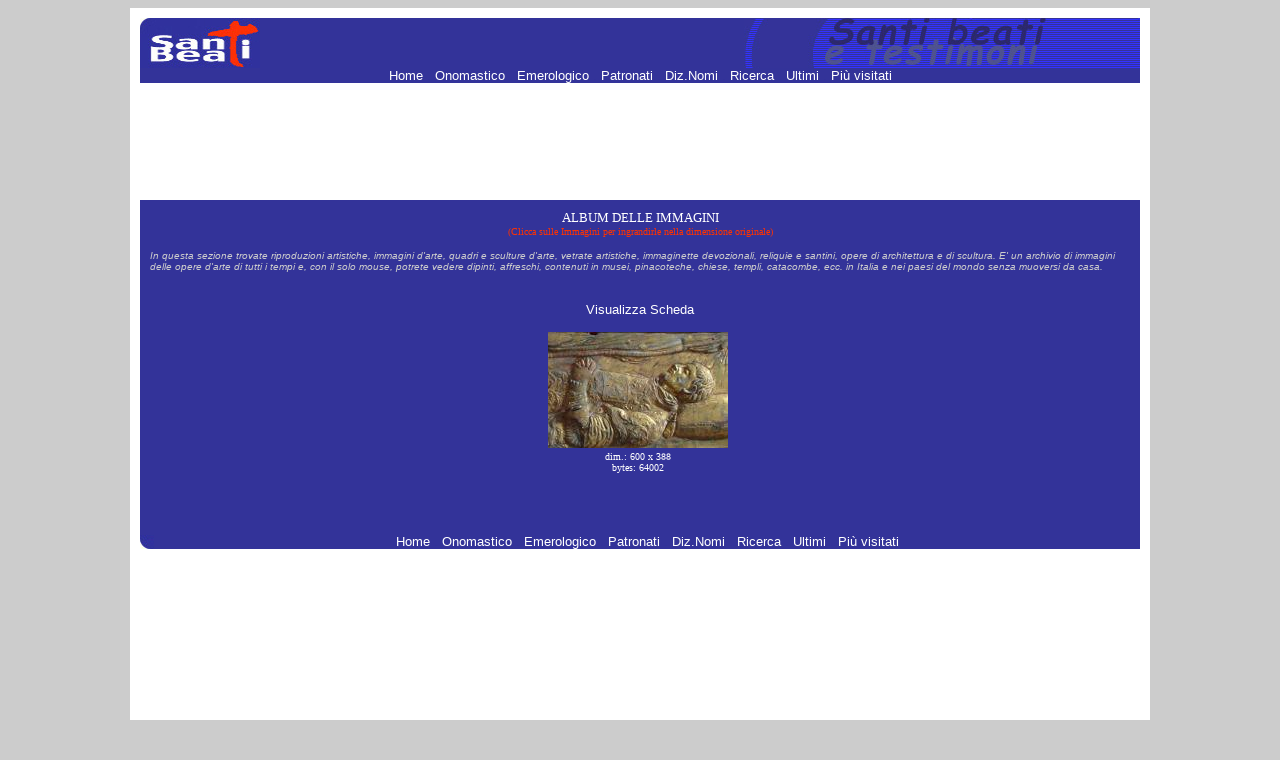

--- FILE ---
content_type: text/html; charset=UTF-8
request_url: https://www.santiebeati.it/immagini/?mode=album&album=91600
body_size: 2523
content:
<HTML>
<HEAD>
   <TITLE>Santi, beati e testimoni</TITLE>
<!doctype html public "-//w3c//dtd html 4.0 transitional//en"><meta http-equiv="Content-Type" content="text/html; charset=iso-8859-1"><META NAME="DESCRIPTION" CONTENT="ENCICLOPEDIA DEI SANTI - Il piu' completo ed aggiornato elenco dei Santi, Beati e testimoni della fede. Per ogni santo: biografia, immagini, cronologia, patronato, etimo, calendario e celebrazione liturgica. Tutti i Patroni e i Santi hanno motore di ricerca incrociato."><META NAME="KEYWORDS" CONTENT="san,santo, santa,sante,santi,beato,beati,venerabile,venerabili,servo,fede,martirio,martire,vescovo,papa,vergine,confessore,biografia,agiografia,onomastico,emerologico,cronologico"><style type="text/css"><!--
p {  font-family: Verdana, Arial, Helvetica; font-size: 10pt; text-decoration: none}
a { font-family: Verdana, Arial, Helvetica; font-size: 10pt; text-decoration: none ; color: #FFFFFF}
a:hover { font-family: Verdana, Arial, Helvetica; font-size: 10pt; text-decoration: none ; color: #FF3300;}
--></style>

<script type='text/javascript'>
var googletag = googletag || {};
googletag.cmd = googletag.cmd || [];
(function() {
var gads = document.createElement('script');
gads.async = true;
gads.type = 'text/javascript';
var useSSL = 'https:' == document.location.protocol;
gads.src = (useSSL ? 'https:' : 'http:') + 
'//www.googletagservices.com/tag/js/gpt.js';
var node = document.getElementsByTagName('script')[0];
node.parentNode.insertBefore(gads, node);
})();
</script>

<script type='text/javascript'>
googletag.cmd.push(function() {
googletag.defineSlot('/21297655/santi_immagini_728x90', [728, 90], 'div-gpt-ad-1363951304485-0').addService(googletag.pubads());
googletag.defineSlot('/21297655/santi_footer_300x250', [300, 250], 'div-gpt-ad-1363951304485-1').addService(googletag.pubads());
googletag.pubads().enableSingleRequest();
googletag.enableServices();
});
</script>

<!-- Ezoic Script di Privacy -->
<script src="https://cmp.gatekeeperconsent.com/min.js" data-cfasync="false"></script>
<script src="https://the.gatekeeperconsent.com/cmp.min.js" data-cfasync="false"></script>
<!-- Fine Ezoic Script di Privacy -->
<!-- Ezoic Header Script -->
<script async src="//www.ezojs.com/ezoic/sa.min.js"></script>
<script>
    window.ezstandalone = window.ezstandalone || {};
    ezstandalone.cmd = ezstandalone.cmd || [];
</script>
<!-- Fine Ezoic Header Script -->

</HEAD>
<BODY BGCOLOR="#CCCCCC" LINK="#999999" VLINK="#999999" TEXT="FFFFFF">

<!-- Google Tag Manager -->
<noscript><iframe src="//www.googletagmanager.com/ns.html?id=GTM-PJ6S5S"
height="0" width="0" style="display:none;visibility:hidden"></iframe></noscript>
<script>(function(w,d,s,l,i){w[l]=w[l]||[];w[l].push({'gtm.start':
new Date().getTime(),event:'gtm.js'});var f=d.getElementsByTagName(s)[0],
j=d.createElement(s),dl=l!='dataLayer'?'&l='+l:'';j.async=true;j.src=
'//www.googletagmanager.com/gtm.js?id='+i+dl;f.parentNode.insertBefore(j,f);
})(window,document,'script','dataLayer','GTM-PJ6S5S');</script>
<!-- End Google Tag Manager -->

<TABLE BORDER=0 CELLSPACING=0 CELLPADDING=10 WIDTH="1000" ALIGN=center BGCOLOR="#FFFFFF"><TR><TD>
<P><TABLE BORDER=0 CELLSPACING=0 CELLPADDING=0 WIDTH="100%">
   <TR BGCOLOR="#333399">
      <TD>
         <P><IMG SRC="/images/logosx.jpg" WIDTH=120 HEIGHT=50 ALIGN=bottom>
      </TD>
      <TD ALIGN=right>
         <P><IMG SRC="/images/logodx.jpg" WIDTH=396 HEIGHT=50 ALIGN=bottom>
      </TD>
   </TR>
</TABLE>
 <TABLE BORDER=0 CELLSPACING=0 CELLPADDING=0 WIDTH="100%">
   <TR BGCOLOR="#333399">
      <TD>
         <P ALIGN=center><A HREF="/"> Home </A> <FONT COLOR=333399>.</FONT> <A HREF="/onomastico.html"> Onomastico </A> <FONT COLOR=333399>.</FONT> <A HREF="/emerologico.html"> Emerologico </A> <FONT COLOR=333399>.</FONT> <A HREF="/patronati"> Patronati </A>  <FONT COLOR=333399>.</FONT> <A HREF="/nomi"> Diz.Nomi </A> <FONT COLOR=333399>.</FONT> <A HREF="/santi_search.php"> Ricerca </A> <FONT COLOR=333399>.</FONT> <A HREF="/New">  Ultimi </A> <FONT COLOR=333399>.</FONT> <A HREF="/Cool"> Pi&ugrave; visitati  </A>
      </TD>
   </TR>
</TABLE>

<P><div align=center><!-- santi_immagini_728x90 -->
<div id='div-gpt-ad-1363951304485-0' style='width:728px; height:90px;'>
<script type='text/javascript'>
googletag.cmd.push(function() { googletag.display('div-gpt-ad-1363951304485-0'); });
</script>
</div>
</P>

<P><div align=center><TABLE BORDER=0 CELLSPACING=0 CELLPADDING=0 WIDTH="100%">
   <TR BGCOLOR="#333399">
      <TD><TABLE BORDER=0 CELLSPACING=0 CELLPADDING=10>
   <TR>
      <TD>
         <P><div align=center><FONT FACE="Verdana,Geneva" COLOR="#FFFFFF" SIZE="-1">ALBUM DELLE IMMAGINI</FONT><BR>
         <FONT FACE="Verdana,Geneva" COLOR="#FF3300" SIZE="-2">(Clicca sulle Immagini per ingrandirle nella dimensione originale)</FONT></div>
         <P><FONT SIZE="-2" COLOR="#CCCCCC"><I>In questa sezione trovate riproduzioni
         artistiche, immagini d'arte, quadri e sculture d'arte,
         vetrate artistiche, immaginette devozionali, reliquie e
         santini, opere di architettura e di scultura. E' un archivio
         di immagini delle opere d'arte di tutti i tempi e, con il
         solo mouse, potrete vedere dipinti, affreschi, contenuti in
         musei, pinacoteche, chiese, templi, catacombe, ecc. in
         Italia e nei paesi del mondo senza muoversi da
         casa.</I></FONT>


      </TD>
   </TR>
</TABLE>
         <P><div align=center>
         <P><div align=center><table cellpadding="5"><tr><td colspan="5" align="center"><a href="/Detailed/91600.html">Visualizza Scheda</a></td></tr>
                <tr><td align="center"><a href="index.php?mode=view&amp;album=91600&amp;pic=91600.JPG"><img hspace="3" vspace="3" width="180" height="116" border="0" src="/immagini/Thumbs/91600/91600.JPG"></a><br><font size="-4">dim.: 600 x 388 <br>bytes: 64002</font></td>
</tr>
                <tr><td align="left" colspan="4"><table border="0" width="100%"><tr><td align="left"></td></tr></table></td></tr></table>
</div>
         <BR><BR>
         <CENTER>
<TABLE BORDER=0 CELLSPACING=0 CELLPADDING=0 WIDTH="1000">
   <TR BGCOLOR="#333399">
      <TD VALIGN=bottom WIDTH=1 HEIGHT=1>
         <P><IMG SRC="/images/sx.jpg" WIDTH=14 HEIGHT=14 BORDER=0 ALIGN=bottom>
      </TD>
      <TD ALIGN=center HEIGHT=1>
         <P><A HREF="/"> Home </A> <FONT COLOR=333399>.</FONT> <A HREF="/onomastico.html"> Onomastico </A> <FONT COLOR=333399>.</FONT> <A HREF="/emerologico.html"> Emerologico </A> <FONT COLOR=333399>.</FONT> <A HREF="/patronati"> Patronati </A>  <FONT COLOR=333399>.</FONT> <A HREF="/nomi"> Diz.Nomi </A> <FONT COLOR=333399>.</FONT> <A HREF="/santi_search.php"> Ricerca </A> <FONT COLOR=333399>.</FONT> <A HREF="/New">  Ultimi </A> <FONT COLOR=333399>.</FONT> <A HREF="/Cool"> Pi&ugrave; visitati  </A>
      </TD>
   </TR>
</TABLE>
</CENTER>
      </TD>
   </TR>
</TABLE>
 <BR>
<div align=center><!-- santi_footer_300x250 -->
<div id='div-gpt-ad-1363951304485-1' style='width:728px; height:90px;'>
<script type='text/javascript'>
googletag.cmd.push(function() { googletag.display('div-gpt-ad-1363951304485-1'); });
</script>
</div>
 <BR> <BR> <BR> <BR> <BR> <BR> <BR> <BR> <BR>
</TD></TR></TABLE>
<script defer src="https://static.cloudflareinsights.com/beacon.min.js/vcd15cbe7772f49c399c6a5babf22c1241717689176015" integrity="sha512-ZpsOmlRQV6y907TI0dKBHq9Md29nnaEIPlkf84rnaERnq6zvWvPUqr2ft8M1aS28oN72PdrCzSjY4U6VaAw1EQ==" data-cf-beacon='{"version":"2024.11.0","token":"1b831e9147a440f789055eff304fda9b","r":1,"server_timing":{"name":{"cfCacheStatus":true,"cfEdge":true,"cfExtPri":true,"cfL4":true,"cfOrigin":true,"cfSpeedBrain":true},"location_startswith":null}}' crossorigin="anonymous"></script>
</BODY>
</HTML>

--- FILE ---
content_type: text/html; charset=utf-8
request_url: https://www.google.com/recaptcha/api2/aframe
body_size: 270
content:
<!DOCTYPE HTML><html><head><meta http-equiv="content-type" content="text/html; charset=UTF-8"></head><body><script nonce="gYiQjvT7qVBLTWRbb-KWGw">/** Anti-fraud and anti-abuse applications only. See google.com/recaptcha */ try{var clients={'sodar':'https://pagead2.googlesyndication.com/pagead/sodar?'};window.addEventListener("message",function(a){try{if(a.source===window.parent){var b=JSON.parse(a.data);var c=clients[b['id']];if(c){var d=document.createElement('img');d.src=c+b['params']+'&rc='+(localStorage.getItem("rc::a")?sessionStorage.getItem("rc::b"):"");window.document.body.appendChild(d);sessionStorage.setItem("rc::e",parseInt(sessionStorage.getItem("rc::e")||0)+1);localStorage.setItem("rc::h",'1769091225509');}}}catch(b){}});window.parent.postMessage("_grecaptcha_ready", "*");}catch(b){}</script></body></html>